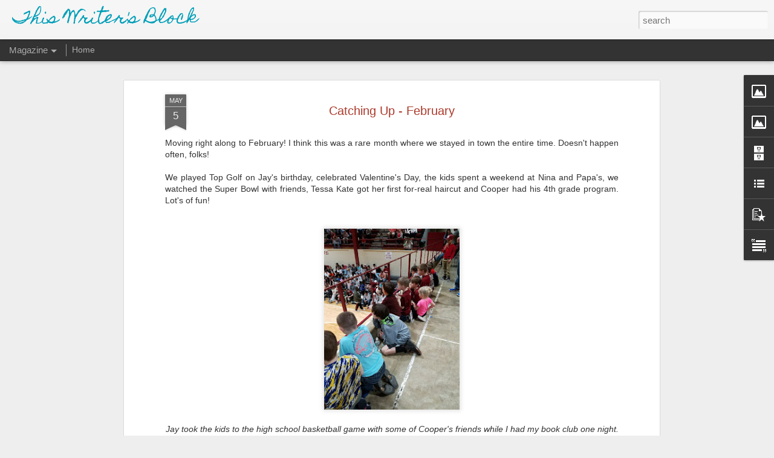

--- FILE ---
content_type: text/html; charset=UTF-8
request_url: https://www.blogger.com/video.g?token=AD6v5dxSc8ZT-G1_bnGM0kQy-wdciLaxKTKfJI1hWMX85l3gOZtc-SnVLFwEVCgtNUwiR8WiFQQKWE3Y5QWi-35kkQ
body_size: 576
content:
<!DOCTYPE HTML PUBLIC "-//W3C//DTD HTML 4.01//EN" "http://www.w3.org/TR/html4/strict.dtd"><html dir="ltr"><head><style type="text/css">
        body,
        .main,
        #videocontainer,
        .thumbnail-holder,
        .play-button {
          background: black;
          height: 100vh;
          margin: 0;
          overflow: hidden;
          position: absolute;
          width: 100%;
        }

        #videocontainer.type-BLOGGER_UPLOADED .thumbnail-holder {
          background-size: contain;
        }

        .thumbnail-holder {
          background-repeat: no-repeat;
          background-position: center;
          z-index: 10;
        }

        .play-button {
          background: url('https://www.gstatic.com/images/icons/material/system/1x/play_arrow_white_48dp.png') rgba(0,0,0,0.1) no-repeat center;
          cursor: pointer;
          display: block;
          z-index: 20;
        }
      </style>
<script type="text/javascript">
        var VIDEO_CONFIG = {"thumbnail":"https://i9.ytimg.com/vi_blogger/gS_jXuw7r0U/1.jpg?sqp=COiT6MsGGPDEAfqGspsBBgjAAhC0AQ&rs=AMzJL3nQtc22WOWYo4qZU7rH2vSjwqW6oA","iframe_id":"","allow_resize":false,"streams":[{"play_url":"https://rr1---sn-vgqsrnsr.googlevideo.com/videoplayback?expire=1769634408&ei=6Al6aczhNJfx_tcPo6PrqQo&ip=3.21.40.111&id=812fe35eec3baf45&itag=18&source=blogger&xpc=Egho7Zf3LnoBAQ%3D%3D&cps=149&met=1769605608,&mh=FH&mm=31&mn=sn-vgqsrnsr&ms=au&mv=u&mvi=1&pl=21&rms=au,au&susc=bl&eaua=J4u3jgVranU&mime=video/mp4&vprv=1&rqh=1&dur=6.478&lmt=1525373304916952&mt=1769602770&sparams=expire,ei,ip,id,itag,source,xpc,susc,eaua,mime,vprv,rqh,dur,lmt&sig=AJEij0EwRAIgUQnGDTt31m6Mxm3o8UqMItnRDUepEaC8sAIIq6HTEAUCIBYmjHjPzvXQBXmr5kTmfKqVyX0e5q3O6cwD6Rc_8MAE&lsparams=cps,met,mh,mm,mn,ms,mv,mvi,pl,rms&lsig=APaTxxMwRgIhALuOjw6oALUTUxaib9NAyGAyufLiNI82Q2JRdV3A5p5eAiEA8g3kKBUcczw7794MxKpbD3UkLfz0kwgbJoCmpZSODKM%3D","format_id":18},{"play_url":"https://rr1---sn-vgqsrnsr.googlevideo.com/videoplayback?expire=1769634408&ei=6Al6aczhNJfx_tcPo6PrqQo&ip=3.21.40.111&id=812fe35eec3baf45&itag=22&source=blogger&xpc=Egho7Zf3LnoBAQ%3D%3D&cps=149&met=1769605608,&mh=FH&mm=31&mn=sn-vgqsrnsr&ms=au&mv=u&mvi=1&pl=21&rms=au,au&susc=bl&eaua=J4u3jgVranU&mime=video/mp4&vprv=1&rqh=1&dur=6.478&lmt=1525373309724241&mt=1769602770&sparams=expire,ei,ip,id,itag,source,xpc,susc,eaua,mime,vprv,rqh,dur,lmt&sig=AJEij0EwRQIgS9hkowtdCzfOFppi3K9RiUsr2J2ZZjePM4r6Kzf_yqYCIQCxTdVaqTWu8vKXD_4TuGiRA9QFGlQCx8p8e88Kht5xZw%3D%3D&lsparams=cps,met,mh,mm,mn,ms,mv,mvi,pl,rms&lsig=APaTxxMwRgIhALzeX15Deqp5whho5QPGtjM4eU46ejTsKuBIu8AVyrWZAiEA0cxWq50viHxq_w-TPlnroYDo_m-Io8kohWI4ZSb88A8%3D","format_id":22}]}
      </script></head>
<body><div class="main"><div id="videocontainer" class="type-BLOGGER_UPLOADED"><div class="thumbnail-holder"></div>
<div class="play-button"></div></div></div>
<script type="text/javascript" src="https://www.blogger.com/static/v1/jsbin/3245339219-video_compiled.js"></script>
</body></html>

--- FILE ---
content_type: text/html; charset=UTF-8
request_url: https://www.blogger.com/video.g?token=AD6v5dzBobCXB_8yRwvyQc9rGXgJBxhz-ixt0kp9AdU1eUw6pcXk0pYhkCcGAzylAO6PPsZoKwo8GR6wPW2jTLAu0Q
body_size: 518
content:
<!DOCTYPE HTML PUBLIC "-//W3C//DTD HTML 4.01//EN" "http://www.w3.org/TR/html4/strict.dtd"><html dir="ltr"><head><style type="text/css">
        body,
        .main,
        #videocontainer,
        .thumbnail-holder,
        .play-button {
          background: black;
          height: 100vh;
          margin: 0;
          overflow: hidden;
          position: absolute;
          width: 100%;
        }

        #videocontainer.type-BLOGGER_UPLOADED .thumbnail-holder {
          background-size: contain;
        }

        .thumbnail-holder {
          background-repeat: no-repeat;
          background-position: center;
          z-index: 10;
        }

        .play-button {
          background: url('https://www.gstatic.com/images/icons/material/system/1x/play_arrow_white_48dp.png') rgba(0,0,0,0.1) no-repeat center;
          cursor: pointer;
          display: block;
          z-index: 20;
        }
      </style>
<script type="text/javascript">
        var VIDEO_CONFIG = {"thumbnail":"https://i9.ytimg.com/vi_blogger/OG0dEL__6pg/1.jpg?sqp=COiT6MsGGPDEAfqGspsBBgjAAhC0AQ&rs=AMzJL3mU9IBRrSwY_2-PQ9VzOBZgqAV5VQ","iframe_id":"","allow_resize":false,"streams":[{"play_url":"https://rr4---sn-vgqsrnld.googlevideo.com/videoplayback?expire=1769634408&ei=6Al6adLpN77w_tcPhdaFqAQ&ip=3.21.40.111&id=386d1d10bfffea98&itag=18&source=blogger&xpc=Egho7Zf3LnoBAQ%3D%3D&cps=150&met=1769605608,&mh=Sw&mm=31&mn=sn-vgqsrnld&ms=au&mv=u&mvi=4&pl=21&rms=au,au&susc=bl&eaua=J4u3jgVranU&mime=video/mp4&vprv=1&rqh=1&dur=8.521&lmt=1525373249782247&mt=1769602770&sparams=expire,ei,ip,id,itag,source,xpc,susc,eaua,mime,vprv,rqh,dur,lmt&sig=AJEij0EwRQIhAPl-Goqv5nsSfIe0CZYTg9y1rwo2-PQx31mapffxTSMJAiAy-IgGYOZsygTDvxFH9_79HDviE5JV8g_dZs_YN_5DAQ%3D%3D&lsparams=cps,met,mh,mm,mn,ms,mv,mvi,pl,rms&lsig=APaTxxMwRgIhALSD3HGBcKQG94d_rRFFSAHbxGj-pX-C7cvSta_JW6T8AiEAqMKVLX_7hvLM549GSZjzpgmgRxQtpsJYHkpUJ6wDtho%3D","format_id":18},{"play_url":"https://rr4---sn-vgqsrnld.googlevideo.com/videoplayback?expire=1769634408&ei=6Al6adLpN77w_tcPhdaFqAQ&ip=3.21.40.111&id=386d1d10bfffea98&itag=22&source=blogger&xpc=Egho7Zf3LnoBAQ%3D%3D&cps=150&met=1769605608,&mh=Sw&mm=31&mn=sn-vgqsrnld&ms=au&mv=u&mvi=4&pl=21&rms=au,au&susc=bl&eaua=J4u3jgVranU&mime=video/mp4&vprv=1&rqh=1&dur=8.521&lmt=1525373249273051&mt=1769602770&sparams=expire,ei,ip,id,itag,source,xpc,susc,eaua,mime,vprv,rqh,dur,lmt&sig=AJEij0EwRgIhAMwSSTOMdqZ2nIAefslzKxe9KXnidfJrYO5oI6-7Y66HAiEA-ufxTgQUXLZXwMc8TT4rJK5Oa38D_3Vgb2pizeqKLq0%3D&lsparams=cps,met,mh,mm,mn,ms,mv,mvi,pl,rms&lsig=APaTxxMwRQIgMNYwBusvuRM7O4xv3s_ybtgSr6P80RK4wCdvcbg8ZqICIQDG1T_ZPxqcs9HC0M_mfwWZfWF5s8jmN6xKVT9oqH3NWQ%3D%3D","format_id":22}]}
      </script></head>
<body><div class="main"><div id="videocontainer" class="type-BLOGGER_UPLOADED"><div class="thumbnail-holder"></div>
<div class="play-button"></div></div></div>
<script type="text/javascript" src="https://www.blogger.com/static/v1/jsbin/3245339219-video_compiled.js"></script>
</body></html>

--- FILE ---
content_type: text/html; charset=UTF-8
request_url: https://www.blogger.com/video.g?token=AD6v5dxKKExGEwjEam3yTMVJLomYpluNKMJoDT2UUVozHY8qn7TmWHKbySAeq0u0-pwDqn82FBCGn768H2ZtHVHwmw
body_size: 525
content:
<!DOCTYPE HTML PUBLIC "-//W3C//DTD HTML 4.01//EN" "http://www.w3.org/TR/html4/strict.dtd"><html dir="ltr"><head><style type="text/css">
        body,
        .main,
        #videocontainer,
        .thumbnail-holder,
        .play-button {
          background: black;
          height: 100vh;
          margin: 0;
          overflow: hidden;
          position: absolute;
          width: 100%;
        }

        #videocontainer.type-BLOGGER_UPLOADED .thumbnail-holder {
          background-size: contain;
        }

        .thumbnail-holder {
          background-repeat: no-repeat;
          background-position: center;
          z-index: 10;
        }

        .play-button {
          background: url('https://www.gstatic.com/images/icons/material/system/1x/play_arrow_white_48dp.png') rgba(0,0,0,0.1) no-repeat center;
          cursor: pointer;
          display: block;
          z-index: 20;
        }
      </style>
<script type="text/javascript">
        var VIDEO_CONFIG = {"thumbnail":"https://i9.ytimg.com/vi_blogger/IpBiwWqIe4E/1.jpg?sqp=COiT6MsGGPDEAfqGspsBBgjAAhC0AQ&rs=AMzJL3mDGc5CHrNmzp366VhYHxUctPqXeQ","iframe_id":"","allow_resize":false,"streams":[{"play_url":"https://rr2---sn-vgqsrnzk.googlevideo.com/videoplayback?expire=1769634408&ei=6Al6acOmN7f5ruEPrL_VyAM&ip=3.21.40.111&id=229062c16a887b81&itag=18&source=blogger&xpc=Egho7Zf3LnoBAQ%3D%3D&cps=127&met=1769605608,&mh=f5&mm=31&mn=sn-vgqsrnzk&ms=au&mv=u&mvi=2&pl=21&rms=au,au&susc=bl&eaua=J4u3jgVranU&mime=video/mp4&vprv=1&rqh=1&dur=15.836&lmt=1525373586623950&mt=1769602770&sparams=expire,ei,ip,id,itag,source,xpc,susc,eaua,mime,vprv,rqh,dur,lmt&sig=AJEij0EwRgIhAK_pOp27e_xGEXVpnom_O974iw6wy8mVNrkN93YqGNU7AiEA58zNuxDEv1WLXrooS0E1t6dsJDvokmt7X9hoIOpxLN8%3D&lsparams=cps,met,mh,mm,mn,ms,mv,mvi,pl,rms&lsig=APaTxxMwRQIgb71ouZddWSXjyNU_7c14R3rCacF0GzOU_89xnwV1O7kCIQDwWkNjpDKb-7M-JA-XjrdocI2IngVmi9DwItnhu2s8LQ%3D%3D","format_id":18},{"play_url":"https://rr2---sn-vgqsrnzk.googlevideo.com/videoplayback?expire=1769634408&ei=6Al6acOmN7f5ruEPrL_VyAM&ip=3.21.40.111&id=229062c16a887b81&itag=22&source=blogger&xpc=Egho7Zf3LnoBAQ%3D%3D&cps=127&met=1769605608,&mh=f5&mm=31&mn=sn-vgqsrnzk&ms=au&mv=u&mvi=2&pl=21&rms=au,au&susc=bl&eaua=J4u3jgVranU&mime=video/mp4&vprv=1&rqh=1&dur=15.836&lmt=1525373594733769&mt=1769602770&sparams=expire,ei,ip,id,itag,source,xpc,susc,eaua,mime,vprv,rqh,dur,lmt&sig=AJEij0EwRQIhALju_uAD_1C3UWLqiZKl5rN47CGyHrWG0xaii4HxDxNkAiBzE5-OjS3aG1RtczRIaThN3Sf62Ci2aSsD5_DTBH-IGw%3D%3D&lsparams=cps,met,mh,mm,mn,ms,mv,mvi,pl,rms&lsig=APaTxxMwRgIhAKwDCbegImfP5LYzLenD9t0qNzX5lWyJJtU6PO-3VpPIAiEAoW-AjFij2D2_T1gEItRvEqUKdBybkZeSiB9cCqo_AKo%3D","format_id":22}]}
      </script></head>
<body><div class="main"><div id="videocontainer" class="type-BLOGGER_UPLOADED"><div class="thumbnail-holder"></div>
<div class="play-button"></div></div></div>
<script type="text/javascript" src="https://www.blogger.com/static/v1/jsbin/3245339219-video_compiled.js"></script>
</body></html>

--- FILE ---
content_type: text/html; charset=UTF-8
request_url: https://www.blogger.com/video.g?token=AD6v5dzihx6xgoGjcdIBfnbAPkOv7qMPfbwuTiwVwQjJ_YYekdcZOf024hVysaHxQUdHyA5xK5qdpvKr4iYZ0InBNA
body_size: 538
content:
<!DOCTYPE HTML PUBLIC "-//W3C//DTD HTML 4.01//EN" "http://www.w3.org/TR/html4/strict.dtd"><html dir="ltr"><head><style type="text/css">
        body,
        .main,
        #videocontainer,
        .thumbnail-holder,
        .play-button {
          background: black;
          height: 100vh;
          margin: 0;
          overflow: hidden;
          position: absolute;
          width: 100%;
        }

        #videocontainer.type-BLOGGER_UPLOADED .thumbnail-holder {
          background-size: contain;
        }

        .thumbnail-holder {
          background-repeat: no-repeat;
          background-position: center;
          z-index: 10;
        }

        .play-button {
          background: url('https://www.gstatic.com/images/icons/material/system/1x/play_arrow_white_48dp.png') rgba(0,0,0,0.1) no-repeat center;
          cursor: pointer;
          display: block;
          z-index: 20;
        }
      </style>
<script type="text/javascript">
        var VIDEO_CONFIG = {"thumbnail":"https://i9.ytimg.com/vi_blogger/f2UhS-kYy44/1.jpg?sqp=COiT6MsGGPDEAfqGspsBBgjAAhC0AQ&rs=AMzJL3lg8sVd6WTIphkHUU52Ha5pz3YiYA","iframe_id":"","allow_resize":false,"streams":[{"play_url":"https://rr3---sn-vgqsrns6.googlevideo.com/videoplayback?expire=1769634408&ei=6Al6afG8OZS0ir4Py_XGoQQ&ip=3.21.40.111&id=7f65214be918cb8e&itag=18&source=blogger&xpc=Egho7Zf3LnoBAQ%3D%3D&cps=235&met=1769605608,&mh=7n&mm=31&mn=sn-vgqsrns6&ms=au&mv=u&mvi=3&pl=21&rms=au,au&susc=bl&eaua=J4u3jgVranU&mime=video/mp4&vprv=1&rqh=1&dur=17.647&lmt=1525374185648662&mt=1769604798&sparams=expire,ei,ip,id,itag,source,xpc,susc,eaua,mime,vprv,rqh,dur,lmt&sig=AJEij0EwRAIgP3RtjUzmvUbKzXgcyPYkv97RYxJxD-pF65RDwcisDj0CIFlavaUmlxFZiyPPyLvvQenUjhQTm0LvRuVjIiV4-xox&lsparams=cps,met,mh,mm,mn,ms,mv,mvi,pl,rms&lsig=APaTxxMwRAIgF_9FkovnNRjoKgtgKt7xt-VDgsQgQoSNcXvJgmk-9NwCIBu29CB873c0PwP5uvI_64OQUoOdhjhBEBMrh5ZWigyg","format_id":18},{"play_url":"https://rr3---sn-vgqsrns6.googlevideo.com/videoplayback?expire=1769634408&ei=6Al6afG8OZS0ir4Py_XGoQQ&ip=3.21.40.111&id=7f65214be918cb8e&itag=22&source=blogger&xpc=Egho7Zf3LnoBAQ%3D%3D&cps=235&met=1769605608,&mh=7n&mm=31&mn=sn-vgqsrns6&ms=au&mv=u&mvi=3&pl=21&rms=au,au&susc=bl&eaua=J4u3jgVranU&mime=video/mp4&vprv=1&rqh=1&dur=17.647&lmt=1525374192469091&mt=1769604798&sparams=expire,ei,ip,id,itag,source,xpc,susc,eaua,mime,vprv,rqh,dur,lmt&sig=AJEij0EwRAIgWy5Vi1jj3_y0W3aZMrxGsbAqFt651WsVRjhgQdERChECIFJmFwoJ-eYHu3MqojN1zg6GqGMGZU0xRK2TcpZpnFRW&lsparams=cps,met,mh,mm,mn,ms,mv,mvi,pl,rms&lsig=APaTxxMwRQIhAOJCYVrQK1DsPF1cBqR6YuG9LOiiKoKzA3sK9My-4RF5AiBJ6YrgMq0guU4ho370_ml3OBEPGi2P8JJlHLkZnmwM5A%3D%3D","format_id":22}]}
      </script></head>
<body><div class="main"><div id="videocontainer" class="type-BLOGGER_UPLOADED"><div class="thumbnail-holder"></div>
<div class="play-button"></div></div></div>
<script type="text/javascript" src="https://www.blogger.com/static/v1/jsbin/3245339219-video_compiled.js"></script>
</body></html>

--- FILE ---
content_type: text/javascript; charset=UTF-8
request_url: http://www.thiswritersblock.com/?v=0&action=initial&widgetId=BlogArchive1&responseType=js&xssi_token=AOuZoY7s5PNX4v1OTEwiZybulju4rCly5A%3A1769605605370
body_size: 1729
content:
try {
_WidgetManager._HandleControllerResult('BlogArchive1', 'initial',{'url': 'http://www.thiswritersblock.com/search?updated-min\x3d1969-12-31T18:00:00-06:00\x26updated-max\x3d292278994-08-17T07:12:55Z\x26max-results\x3d50', 'name': 'All Posts', 'expclass': 'expanded', 'toggleId': 'ALL-0', 'post-count': 1246, 'data': [{'url': 'http://www.thiswritersblock.com/2018/', 'name': '2018', 'expclass': 'expanded', 'toggleId': 'YEARLY-1514786400000', 'post-count': 30, 'data': [{'url': 'http://www.thiswritersblock.com/2018/10/', 'name': 'October', 'expclass': 'expanded', 'toggleId': 'MONTHLY-1538370000000', 'post-count': 1, 'posts': [{'title': 'Catching Up -- June', 'url': 'http://www.thiswritersblock.com/2018/10/catching-up-june.html'}]}, {'url': 'http://www.thiswritersblock.com/2018/09/', 'name': 'September', 'expclass': 'collapsed', 'toggleId': 'MONTHLY-1535778000000', 'post-count': 1}, {'url': 'http://www.thiswritersblock.com/2018/07/', 'name': 'July', 'expclass': 'collapsed', 'toggleId': 'MONTHLY-1530421200000', 'post-count': 3}, {'url': 'http://www.thiswritersblock.com/2018/06/', 'name': 'June', 'expclass': 'collapsed', 'toggleId': 'MONTHLY-1527829200000', 'post-count': 1}, {'url': 'http://www.thiswritersblock.com/2018/05/', 'name': 'May', 'expclass': 'collapsed', 'toggleId': 'MONTHLY-1525150800000', 'post-count': 13}, {'url': 'http://www.thiswritersblock.com/2018/03/', 'name': 'March', 'expclass': 'collapsed', 'toggleId': 'MONTHLY-1519884000000', 'post-count': 1}, {'url': 'http://www.thiswritersblock.com/2018/01/', 'name': 'January', 'expclass': 'collapsed', 'toggleId': 'MONTHLY-1514786400000', 'post-count': 10}]}, {'url': 'http://www.thiswritersblock.com/2017/', 'name': '2017', 'expclass': 'collapsed', 'toggleId': 'YEARLY-1483250400000', 'post-count': 61, 'data': [{'url': 'http://www.thiswritersblock.com/2017/11/', 'name': 'November', 'expclass': 'collapsed', 'toggleId': 'MONTHLY-1509512400000', 'post-count': 6}, {'url': 'http://www.thiswritersblock.com/2017/10/', 'name': 'October', 'expclass': 'collapsed', 'toggleId': 'MONTHLY-1506834000000', 'post-count': 1}, {'url': 'http://www.thiswritersblock.com/2017/09/', 'name': 'September', 'expclass': 'collapsed', 'toggleId': 'MONTHLY-1504242000000', 'post-count': 5}, {'url': 'http://www.thiswritersblock.com/2017/08/', 'name': 'August', 'expclass': 'collapsed', 'toggleId': 'MONTHLY-1501563600000', 'post-count': 7}, {'url': 'http://www.thiswritersblock.com/2017/07/', 'name': 'July', 'expclass': 'collapsed', 'toggleId': 'MONTHLY-1498885200000', 'post-count': 2}, {'url': 'http://www.thiswritersblock.com/2017/06/', 'name': 'June', 'expclass': 'collapsed', 'toggleId': 'MONTHLY-1496293200000', 'post-count': 1}, {'url': 'http://www.thiswritersblock.com/2017/05/', 'name': 'May', 'expclass': 'collapsed', 'toggleId': 'MONTHLY-1493614800000', 'post-count': 7}, {'url': 'http://www.thiswritersblock.com/2017/04/', 'name': 'April', 'expclass': 'collapsed', 'toggleId': 'MONTHLY-1491022800000', 'post-count': 9}, {'url': 'http://www.thiswritersblock.com/2017/03/', 'name': 'March', 'expclass': 'collapsed', 'toggleId': 'MONTHLY-1488348000000', 'post-count': 6}, {'url': 'http://www.thiswritersblock.com/2017/02/', 'name': 'February', 'expclass': 'collapsed', 'toggleId': 'MONTHLY-1485928800000', 'post-count': 5}, {'url': 'http://www.thiswritersblock.com/2017/01/', 'name': 'January', 'expclass': 'collapsed', 'toggleId': 'MONTHLY-1483250400000', 'post-count': 12}]}, {'url': 'http://www.thiswritersblock.com/2016/', 'name': '2016', 'expclass': 'collapsed', 'toggleId': 'YEARLY-1451628000000', 'post-count': 90, 'data': [{'url': 'http://www.thiswritersblock.com/2016/12/', 'name': 'December', 'expclass': 'collapsed', 'toggleId': 'MONTHLY-1480572000000', 'post-count': 12}, {'url': 'http://www.thiswritersblock.com/2016/11/', 'name': 'November', 'expclass': 'collapsed', 'toggleId': 'MONTHLY-1477976400000', 'post-count': 11}, {'url': 'http://www.thiswritersblock.com/2016/10/', 'name': 'October', 'expclass': 'collapsed', 'toggleId': 'MONTHLY-1475298000000', 'post-count': 11}, {'url': 'http://www.thiswritersblock.com/2016/09/', 'name': 'September', 'expclass': 'collapsed', 'toggleId': 'MONTHLY-1472706000000', 'post-count': 11}, {'url': 'http://www.thiswritersblock.com/2016/08/', 'name': 'August', 'expclass': 'collapsed', 'toggleId': 'MONTHLY-1470027600000', 'post-count': 11}, {'url': 'http://www.thiswritersblock.com/2016/07/', 'name': 'July', 'expclass': 'collapsed', 'toggleId': 'MONTHLY-1467349200000', 'post-count': 1}, {'url': 'http://www.thiswritersblock.com/2016/06/', 'name': 'June', 'expclass': 'collapsed', 'toggleId': 'MONTHLY-1464757200000', 'post-count': 3}, {'url': 'http://www.thiswritersblock.com/2016/04/', 'name': 'April', 'expclass': 'collapsed', 'toggleId': 'MONTHLY-1459486800000', 'post-count': 7}, {'url': 'http://www.thiswritersblock.com/2016/03/', 'name': 'March', 'expclass': 'collapsed', 'toggleId': 'MONTHLY-1456812000000', 'post-count': 7}, {'url': 'http://www.thiswritersblock.com/2016/02/', 'name': 'February', 'expclass': 'collapsed', 'toggleId': 'MONTHLY-1454306400000', 'post-count': 8}, {'url': 'http://www.thiswritersblock.com/2016/01/', 'name': 'January', 'expclass': 'collapsed', 'toggleId': 'MONTHLY-1451628000000', 'post-count': 8}]}, {'url': 'http://www.thiswritersblock.com/2015/', 'name': '2015', 'expclass': 'collapsed', 'toggleId': 'YEARLY-1420092000000', 'post-count': 150, 'data': [{'url': 'http://www.thiswritersblock.com/2015/12/', 'name': 'December', 'expclass': 'collapsed', 'toggleId': 'MONTHLY-1448949600000', 'post-count': 15}, {'url': 'http://www.thiswritersblock.com/2015/11/', 'name': 'November', 'expclass': 'collapsed', 'toggleId': 'MONTHLY-1446354000000', 'post-count': 13}, {'url': 'http://www.thiswritersblock.com/2015/10/', 'name': 'October', 'expclass': 'collapsed', 'toggleId': 'MONTHLY-1443675600000', 'post-count': 9}, {'url': 'http://www.thiswritersblock.com/2015/09/', 'name': 'September', 'expclass': 'collapsed', 'toggleId': 'MONTHLY-1441083600000', 'post-count': 9}, {'url': 'http://www.thiswritersblock.com/2015/08/', 'name': 'August', 'expclass': 'collapsed', 'toggleId': 'MONTHLY-1438405200000', 'post-count': 13}, {'url': 'http://www.thiswritersblock.com/2015/07/', 'name': 'July', 'expclass': 'collapsed', 'toggleId': 'MONTHLY-1435726800000', 'post-count': 13}, {'url': 'http://www.thiswritersblock.com/2015/06/', 'name': 'June', 'expclass': 'collapsed', 'toggleId': 'MONTHLY-1433134800000', 'post-count': 14}, {'url': 'http://www.thiswritersblock.com/2015/05/', 'name': 'May', 'expclass': 'collapsed', 'toggleId': 'MONTHLY-1430456400000', 'post-count': 13}, {'url': 'http://www.thiswritersblock.com/2015/04/', 'name': 'April', 'expclass': 'collapsed', 'toggleId': 'MONTHLY-1427864400000', 'post-count': 12}, {'url': 'http://www.thiswritersblock.com/2015/03/', 'name': 'March', 'expclass': 'collapsed', 'toggleId': 'MONTHLY-1425189600000', 'post-count': 12}, {'url': 'http://www.thiswritersblock.com/2015/02/', 'name': 'February', 'expclass': 'collapsed', 'toggleId': 'MONTHLY-1422770400000', 'post-count': 9}, {'url': 'http://www.thiswritersblock.com/2015/01/', 'name': 'January', 'expclass': 'collapsed', 'toggleId': 'MONTHLY-1420092000000', 'post-count': 18}]}, {'url': 'http://www.thiswritersblock.com/2014/', 'name': '2014', 'expclass': 'collapsed', 'toggleId': 'YEARLY-1388556000000', 'post-count': 146, 'data': [{'url': 'http://www.thiswritersblock.com/2014/12/', 'name': 'December', 'expclass': 'collapsed', 'toggleId': 'MONTHLY-1417413600000', 'post-count': 19}, {'url': 'http://www.thiswritersblock.com/2014/11/', 'name': 'November', 'expclass': 'collapsed', 'toggleId': 'MONTHLY-1414818000000', 'post-count': 10}, {'url': 'http://www.thiswritersblock.com/2014/10/', 'name': 'October', 'expclass': 'collapsed', 'toggleId': 'MONTHLY-1412139600000', 'post-count': 12}, {'url': 'http://www.thiswritersblock.com/2014/09/', 'name': 'September', 'expclass': 'collapsed', 'toggleId': 'MONTHLY-1409547600000', 'post-count': 11}, {'url': 'http://www.thiswritersblock.com/2014/08/', 'name': 'August', 'expclass': 'collapsed', 'toggleId': 'MONTHLY-1406869200000', 'post-count': 15}, {'url': 'http://www.thiswritersblock.com/2014/07/', 'name': 'July', 'expclass': 'collapsed', 'toggleId': 'MONTHLY-1404190800000', 'post-count': 12}, {'url': 'http://www.thiswritersblock.com/2014/06/', 'name': 'June', 'expclass': 'collapsed', 'toggleId': 'MONTHLY-1401598800000', 'post-count': 12}, {'url': 'http://www.thiswritersblock.com/2014/05/', 'name': 'May', 'expclass': 'collapsed', 'toggleId': 'MONTHLY-1398920400000', 'post-count': 15}, {'url': 'http://www.thiswritersblock.com/2014/04/', 'name': 'April', 'expclass': 'collapsed', 'toggleId': 'MONTHLY-1396328400000', 'post-count': 11}, {'url': 'http://www.thiswritersblock.com/2014/03/', 'name': 'March', 'expclass': 'collapsed', 'toggleId': 'MONTHLY-1393653600000', 'post-count': 9}, {'url': 'http://www.thiswritersblock.com/2014/02/', 'name': 'February', 'expclass': 'collapsed', 'toggleId': 'MONTHLY-1391234400000', 'post-count': 10}, {'url': 'http://www.thiswritersblock.com/2014/01/', 'name': 'January', 'expclass': 'collapsed', 'toggleId': 'MONTHLY-1388556000000', 'post-count': 10}]}, {'url': 'http://www.thiswritersblock.com/2013/', 'name': '2013', 'expclass': 'collapsed', 'toggleId': 'YEARLY-1357020000000', 'post-count': 196, 'data': [{'url': 'http://www.thiswritersblock.com/2013/12/', 'name': 'December', 'expclass': 'collapsed', 'toggleId': 'MONTHLY-1385877600000', 'post-count': 15}, {'url': 'http://www.thiswritersblock.com/2013/11/', 'name': 'November', 'expclass': 'collapsed', 'toggleId': 'MONTHLY-1383282000000', 'post-count': 8}, {'url': 'http://www.thiswritersblock.com/2013/10/', 'name': 'October', 'expclass': 'collapsed', 'toggleId': 'MONTHLY-1380603600000', 'post-count': 11}, {'url': 'http://www.thiswritersblock.com/2013/09/', 'name': 'September', 'expclass': 'collapsed', 'toggleId': 'MONTHLY-1378011600000', 'post-count': 11}, {'url': 'http://www.thiswritersblock.com/2013/08/', 'name': 'August', 'expclass': 'collapsed', 'toggleId': 'MONTHLY-1375333200000', 'post-count': 10}, {'url': 'http://www.thiswritersblock.com/2013/07/', 'name': 'July', 'expclass': 'collapsed', 'toggleId': 'MONTHLY-1372654800000', 'post-count': 18}, {'url': 'http://www.thiswritersblock.com/2013/06/', 'name': 'June', 'expclass': 'collapsed', 'toggleId': 'MONTHLY-1370062800000', 'post-count': 17}, {'url': 'http://www.thiswritersblock.com/2013/05/', 'name': 'May', 'expclass': 'collapsed', 'toggleId': 'MONTHLY-1367384400000', 'post-count': 18}, {'url': 'http://www.thiswritersblock.com/2013/04/', 'name': 'April', 'expclass': 'collapsed', 'toggleId': 'MONTHLY-1364792400000', 'post-count': 22}, {'url': 'http://www.thiswritersblock.com/2013/03/', 'name': 'March', 'expclass': 'collapsed', 'toggleId': 'MONTHLY-1362117600000', 'post-count': 21}, {'url': 'http://www.thiswritersblock.com/2013/02/', 'name': 'February', 'expclass': 'collapsed', 'toggleId': 'MONTHLY-1359698400000', 'post-count': 22}, {'url': 'http://www.thiswritersblock.com/2013/01/', 'name': 'January', 'expclass': 'collapsed', 'toggleId': 'MONTHLY-1357020000000', 'post-count': 23}]}, {'url': 'http://www.thiswritersblock.com/2012/', 'name': '2012', 'expclass': 'collapsed', 'toggleId': 'YEARLY-1325397600000', 'post-count': 237, 'data': [{'url': 'http://www.thiswritersblock.com/2012/12/', 'name': 'December', 'expclass': 'collapsed', 'toggleId': 'MONTHLY-1354341600000', 'post-count': 26}, {'url': 'http://www.thiswritersblock.com/2012/11/', 'name': 'November', 'expclass': 'collapsed', 'toggleId': 'MONTHLY-1351746000000', 'post-count': 19}, {'url': 'http://www.thiswritersblock.com/2012/10/', 'name': 'October', 'expclass': 'collapsed', 'toggleId': 'MONTHLY-1349067600000', 'post-count': 30}, {'url': 'http://www.thiswritersblock.com/2012/09/', 'name': 'September', 'expclass': 'collapsed', 'toggleId': 'MONTHLY-1346475600000', 'post-count': 18}, {'url': 'http://www.thiswritersblock.com/2012/08/', 'name': 'August', 'expclass': 'collapsed', 'toggleId': 'MONTHLY-1343797200000', 'post-count': 12}, {'url': 'http://www.thiswritersblock.com/2012/07/', 'name': 'July', 'expclass': 'collapsed', 'toggleId': 'MONTHLY-1341118800000', 'post-count': 17}, {'url': 'http://www.thiswritersblock.com/2012/06/', 'name': 'June', 'expclass': 'collapsed', 'toggleId': 'MONTHLY-1338526800000', 'post-count': 25}, {'url': 'http://www.thiswritersblock.com/2012/05/', 'name': 'May', 'expclass': 'collapsed', 'toggleId': 'MONTHLY-1335848400000', 'post-count': 19}, {'url': 'http://www.thiswritersblock.com/2012/04/', 'name': 'April', 'expclass': 'collapsed', 'toggleId': 'MONTHLY-1333256400000', 'post-count': 19}, {'url': 'http://www.thiswritersblock.com/2012/03/', 'name': 'March', 'expclass': 'collapsed', 'toggleId': 'MONTHLY-1330581600000', 'post-count': 19}, {'url': 'http://www.thiswritersblock.com/2012/02/', 'name': 'February', 'expclass': 'collapsed', 'toggleId': 'MONTHLY-1328076000000', 'post-count': 15}, {'url': 'http://www.thiswritersblock.com/2012/01/', 'name': 'January', 'expclass': 'collapsed', 'toggleId': 'MONTHLY-1325397600000', 'post-count': 18}]}, {'url': 'http://www.thiswritersblock.com/2011/', 'name': '2011', 'expclass': 'collapsed', 'toggleId': 'YEARLY-1293861600000', 'post-count': 178, 'data': [{'url': 'http://www.thiswritersblock.com/2011/12/', 'name': 'December', 'expclass': 'collapsed', 'toggleId': 'MONTHLY-1322719200000', 'post-count': 16}, {'url': 'http://www.thiswritersblock.com/2011/11/', 'name': 'November', 'expclass': 'collapsed', 'toggleId': 'MONTHLY-1320123600000', 'post-count': 16}, {'url': 'http://www.thiswritersblock.com/2011/10/', 'name': 'October', 'expclass': 'collapsed', 'toggleId': 'MONTHLY-1317445200000', 'post-count': 10}, {'url': 'http://www.thiswritersblock.com/2011/09/', 'name': 'September', 'expclass': 'collapsed', 'toggleId': 'MONTHLY-1314853200000', 'post-count': 20}, {'url': 'http://www.thiswritersblock.com/2011/08/', 'name': 'August', 'expclass': 'collapsed', 'toggleId': 'MONTHLY-1312174800000', 'post-count': 18}, {'url': 'http://www.thiswritersblock.com/2011/07/', 'name': 'July', 'expclass': 'collapsed', 'toggleId': 'MONTHLY-1309496400000', 'post-count': 18}, {'url': 'http://www.thiswritersblock.com/2011/06/', 'name': 'June', 'expclass': 'collapsed', 'toggleId': 'MONTHLY-1306904400000', 'post-count': 10}, {'url': 'http://www.thiswritersblock.com/2011/05/', 'name': 'May', 'expclass': 'collapsed', 'toggleId': 'MONTHLY-1304226000000', 'post-count': 14}, {'url': 'http://www.thiswritersblock.com/2011/04/', 'name': 'April', 'expclass': 'collapsed', 'toggleId': 'MONTHLY-1301634000000', 'post-count': 7}, {'url': 'http://www.thiswritersblock.com/2011/03/', 'name': 'March', 'expclass': 'collapsed', 'toggleId': 'MONTHLY-1298959200000', 'post-count': 13}, {'url': 'http://www.thiswritersblock.com/2011/02/', 'name': 'February', 'expclass': 'collapsed', 'toggleId': 'MONTHLY-1296540000000', 'post-count': 13}, {'url': 'http://www.thiswritersblock.com/2011/01/', 'name': 'January', 'expclass': 'collapsed', 'toggleId': 'MONTHLY-1293861600000', 'post-count': 23}]}, {'url': 'http://www.thiswritersblock.com/2010/', 'name': '2010', 'expclass': 'collapsed', 'toggleId': 'YEARLY-1262325600000', 'post-count': 158, 'data': [{'url': 'http://www.thiswritersblock.com/2010/12/', 'name': 'December', 'expclass': 'collapsed', 'toggleId': 'MONTHLY-1291183200000', 'post-count': 10}, {'url': 'http://www.thiswritersblock.com/2010/11/', 'name': 'November', 'expclass': 'collapsed', 'toggleId': 'MONTHLY-1288587600000', 'post-count': 13}, {'url': 'http://www.thiswritersblock.com/2010/10/', 'name': 'October', 'expclass': 'collapsed', 'toggleId': 'MONTHLY-1285909200000', 'post-count': 12}, {'url': 'http://www.thiswritersblock.com/2010/09/', 'name': 'September', 'expclass': 'collapsed', 'toggleId': 'MONTHLY-1283317200000', 'post-count': 16}, {'url': 'http://www.thiswritersblock.com/2010/08/', 'name': 'August', 'expclass': 'collapsed', 'toggleId': 'MONTHLY-1280638800000', 'post-count': 13}, {'url': 'http://www.thiswritersblock.com/2010/07/', 'name': 'July', 'expclass': 'collapsed', 'toggleId': 'MONTHLY-1277960400000', 'post-count': 6}, {'url': 'http://www.thiswritersblock.com/2010/06/', 'name': 'June', 'expclass': 'collapsed', 'toggleId': 'MONTHLY-1275368400000', 'post-count': 12}, {'url': 'http://www.thiswritersblock.com/2010/05/', 'name': 'May', 'expclass': 'collapsed', 'toggleId': 'MONTHLY-1272690000000', 'post-count': 11}, {'url': 'http://www.thiswritersblock.com/2010/04/', 'name': 'April', 'expclass': 'collapsed', 'toggleId': 'MONTHLY-1270098000000', 'post-count': 22}, {'url': 'http://www.thiswritersblock.com/2010/03/', 'name': 'March', 'expclass': 'collapsed', 'toggleId': 'MONTHLY-1267423200000', 'post-count': 20}, {'url': 'http://www.thiswritersblock.com/2010/02/', 'name': 'February', 'expclass': 'collapsed', 'toggleId': 'MONTHLY-1265004000000', 'post-count': 23}]}], 'toggleopen': 'MONTHLY-1538370000000', 'style': 'HIERARCHY', 'title': 'Blog Archive'});
} catch (e) {
  if (typeof log != 'undefined') {
    log('HandleControllerResult failed: ' + e);
  }
}


--- FILE ---
content_type: text/javascript; charset=UTF-8
request_url: http://www.thiswritersblock.com/?v=0&action=initial&widgetId=BlogList1&responseType=js&xssi_token=AOuZoY7s5PNX4v1OTEwiZybulju4rCly5A%3A1769605605370
body_size: 3197
content:
try {
_WidgetManager._HandleControllerResult('BlogList1', 'initial',{'title': 'My Blog List', 'sortType': 'LAST_UPDATE_DESCENDING', 'numItemsToShow': 0, 'showIcon': true, 'showItemTitle': true, 'showItemSnippet': false, 'showItemThumbnail': false, 'showTimePeriodSinceLastUpdate': true, 'tagName': 'BlogList1-www.thiswritersblock.com', 'textColor': '#000', 'linkColor': '#00c', 'totalItems': 9, 'showAllText': 'Show All', 'showNText': 'Show 9', 'items': [{'displayStyle': 'display: block;', 'blogTitle': 'The Journey of Parenthood...', 'blogUrl': 'https://www.journeyofparenthood.com/', 'blogIconUrl': 'https://lh3.googleusercontent.com/blogger_img_proxy/AEn0k_tLxajqpgB1cajO_syPGxTcKkJ5RW6Pw3fND6yH-uWwm_p9c5hfYo_9aDd-GTZ83jrz6s3V7NZGpjit1kPGAMDsS5li_84K183rTAO4ntqDX8Kb\x3ds16-w16-h16', 'itemTitle': 'What I\u2019m Gifting My Kids: 2025', 'itemUrl': 'https://www.journeyofparenthood.com/what-im-gifting-my-kids-2025/', 'itemSnippet': '\n\n[image: What I\x27m Gifting My Kids: 2025]\n\nFor the last couple of years I\u2019ve been putting together a post covering all \nthe items on each of my children\u2019s wi...', 'itemThumbnail': '', 'timePeriodSinceLastUpdate': '1 month ago'}, {'displayStyle': 'display: block;', 'blogTitle': 'Welcome to our world!', 'blogUrl': 'http://thehairstonfamily.blogspot.com/', 'blogIconUrl': 'https://lh3.googleusercontent.com/blogger_img_proxy/AEn0k_voNmoELk31Upj540uYXOxOaOG0hzmIbCbzFRIdxGUbj6H4uhN94XrEJ4DU-TrLgBT3v9SYDVZ7ojklelRE411ckKefSHH1rcdUnkcuPt8bC3J89Yk\x3ds16-w16-h16', 'itemTitle': 'California - July 23 - Surf Lessons and Santa Monica', 'itemUrl': 'http://thehairstonfamily.blogspot.com/2019/07/california-july-23-surf-lessons-and.html', 'itemSnippet': ' \n\n\n', 'itemThumbnail': {'url': 'https://blogger.googleusercontent.com/img/b/R29vZ2xl/AVvXsEiYAjq_mNaQNiiTMPEgPkj4ltuf24VKbtE0oVStP9gzNeTgz2Qkt2Hy_EVGX0zEB-o-hpTNNbwGThxxksAgp0mnm7uu3gqXTHYqdz9XiebGZiHkUYZgYg_2c5BLjeHKSK44cYYw8Gz-M-fY/s72-c/IMG_0963.JPG', 'width': 72, 'height': 72}, 'timePeriodSinceLastUpdate': '6 years ago'}, {'displayStyle': 'display: block;', 'blogTitle': 'sweet blessings', 'blogUrl': 'http://themollerfamily.blogspot.com/', 'blogIconUrl': 'https://lh3.googleusercontent.com/blogger_img_proxy/AEn0k_vTZye2gvZcHYxt9zjPe9O5O-gD_g6duZdhUP5ZLNfs9q8YuI8C2O6HCQFMrzJIqbZX-fE1v57koQiGxiBXUobIqI0SGyihzIIZA5H3wLC_V4Lr\x3ds16-w16-h16', 'itemTitle': 'Layne\x27s 1st Basketball Game', 'itemUrl': 'http://themollerfamily.blogspot.com/2019/01/laynes-1st-basketball-game.html', 'itemSnippet': ' \n\n\n\n\n\n\n\n', 'itemThumbnail': {'url': 'https://blogger.googleusercontent.com/img/b/R29vZ2xl/AVvXsEi3G7w4MgVSNGdihTDcCNN1l-8JAZQKxYwCOMbvZCLeVwpFT3wUGYrL8ykzxKwd_3EsCw6-dW_jXePfr_KlQ87xJN1i-RSAPKUZ3_geIcWMQm0oNtNn9TDXYvn0eq2ZDYLJxwa0WuNKFZZu/s72-c/20190105_131920.jpg', 'width': 72, 'height': 72}, 'timePeriodSinceLastUpdate': '7 years ago'}, {'displayStyle': 'display: block;', 'blogTitle': 'Little Seed Farm', 'blogUrl': 'http://littleseedfarm.com/to-be-a-farmer-blog/', 'blogIconUrl': 'https://lh3.googleusercontent.com/blogger_img_proxy/AEn0k_vif4FC8ciWpt63dSphY-VfJl3efqPD-tBw8TviLpJkWoC9SlGVsuk0JFG-FppZd--i_7Hody2twkRzhEFPmPUhqE5MV48OP3I\x3ds16-w16-h16', 'itemTitle': 'Our Natural Deodorant Is Here! Here\x27s Everything You Need To Know To Make \nThe Switch From Conventional To Natural Deo.', 'itemUrl': 'http://littleseedfarm.com/to-be-a-farmer-blog/2016/11/4/our-natural-deodorant-is-here-heres-everything-you-need-to-know-to-make-the-switch-from-conventional-to-natural-deo', 'itemSnippet': ' \n\nGive yourself a huge pat on the back! You\x27ve decided to make the switch to \nnatural deodorant - your body and the environment thank you and we\x27re so \nglad...', 'itemThumbnail': '', 'timePeriodSinceLastUpdate': '9 years ago'}, {'displayStyle': 'display: block;', 'blogTitle': 'Searson Shuffle', 'blogUrl': 'http://searsonshuffle.blogspot.com/', 'blogIconUrl': 'https://lh3.googleusercontent.com/blogger_img_proxy/AEn0k_tgZzpwlPknsg06EFlDsdCw4nkanM7RN0n6oL5P0jf8Pf2Jj2DJcQxdVqOtubut4NpWxAggzlWcc9u06NVNpPvbuKMloQdRKNg8ByjxtYpMz0s\x3ds16-w16-h16', 'itemTitle': 'Wright One Year', 'itemUrl': 'http://searsonshuffle.blogspot.com/2015/10/wright-one-year.html', 'itemSnippet': '\n\n\n\n\n\nWacky Tacky day for Dr. Seuss week. \n\n\n\n\n\n\n*Weigh*t:  At one year, we took a guess of 23 pounds, and were pretty much \nright on. You are a little chunk...', 'itemThumbnail': {'url': 'https://blogger.googleusercontent.com/img/b/R29vZ2xl/AVvXsEgWCt3y9L1yfsze19i1H5rwpIswgr_ZSbu8jDSHrbOaBhNYT3AihBZU2Ik3BYa1eAJJUNRmFhlsB3gxLGy59xmJSHbQ1sSGh68hwr9_PQDxH0kgKjfR01XR5pfsNp-zCdlzveJN9DM4c1g/s72-c/IMG_3473.JPG', 'width': 72, 'height': 72}, 'timePeriodSinceLastUpdate': '10 years ago'}, {'displayStyle': 'display: block;', 'blogTitle': 'the little green family', 'blogUrl': 'http://thelittlegreenfamily.blogspot.com/', 'blogIconUrl': 'https://lh3.googleusercontent.com/blogger_img_proxy/AEn0k_upb-DdrjvTO46erPxF5ZN2o_ESb-g0VBEBsipaavj70s37gWEkWqDVo3oDJGjKBS73Qe3AZjHhaLuLsiZw_PFbu6fsNFZmKEeaPXXKxhD6IyHZ9owQTh4\x3ds16-w16-h16', 'itemTitle': '', 'itemUrl': 'http://thelittlegreenfamily.blogspot.com/2015/08/just-to-update-this-blog-and-anyone-who.html', 'itemSnippet': 'Just to update this blog, (and anyone who may read it or come across it \nanymore!) - The girls are all getting so big!! And so am I... 9 weeks left \nuntil we...', 'itemThumbnail': '', 'timePeriodSinceLastUpdate': '10 years ago'}, {'displayStyle': 'display: block;', 'blogTitle': 'Mrs. Karen\x27s Preschool Ideas', 'blogUrl': 'http://mrskarensclass.blogspot.com/', 'blogIconUrl': 'https://lh3.googleusercontent.com/blogger_img_proxy/AEn0k_tw33ehxJ3XjlyhzKGcOjLFHTrDKSg9z_zroWh_kY8gb-DhFXx6N-fEvKLA2qQ3Qx23l8eESgo3FC0TOJRAoQp0d-ChoQ0BFacjiOshmko3S_Y\x3ds16-w16-h16', 'itemTitle': 'I\x27M BAAACCCKKKKKK!!!!!', 'itemUrl': 'http://mrskarensclass.blogspot.com/2015/08/im-baaaccckkkkkk.html', 'itemSnippet': 'This is all because of 2 lovely ladies I met in the Dollar Store yesterday!\n\nOk world, I\x27m tired of feeling sorry for myself!  Yes, we still have cancer \nat ...', 'itemThumbnail': '', 'timePeriodSinceLastUpdate': '10 years ago'}, {'displayStyle': 'display: block;', 'blogTitle': 'Santoro Family Stories', 'blogUrl': 'http://thesantoros.blogspot.com/', 'blogIconUrl': 'https://lh3.googleusercontent.com/blogger_img_proxy/AEn0k_tlY7Q7O_wRqQ-miZu7_8PdgQTaKuRaIq3F2KldCceXqTO3Z6YSYb0x5oU3gs_wrHD9GaaSpcicCga1xzE37TQKHKqollF8Xrr8kSN_TlY\x3ds16-w16-h16', 'itemTitle': 'On This Day, Four Years Ago', 'itemUrl': 'http://thesantoros.blogspot.com/2013/02/on-this-day-four-years-ago.html', 'itemSnippet': 'February 28, 2009 is when Michael and I got married...making today our \nfourth anniversary! \nIt was an amazing day.  Even though I know there were some thing...', 'itemThumbnail': {'url': 'https://lh3.googleusercontent.com/-j5GWdNkQP98/UTAMZDGaMHI/AAAAAAAACcI/cPgvJ2W9tqM/s72-c/blogger-image--798905478.jpg', 'width': 72, 'height': 72}, 'timePeriodSinceLastUpdate': '12 years ago'}, {'displayStyle': 'display: block;', 'blogTitle': 'Sweet Tea and Sunshine', 'blogUrl': 'https://www.sweetteaandsunshine.com', 'blogIconUrl': 'https://lh3.googleusercontent.com/blogger_img_proxy/AEn0k_u-pRXatiSytNKRxdOYQR1nj4LuKGcdeAnXLs25J7aeBjKp4r8YW9RIdNI4cGO8TJhcR3f-SJwZICyg9ULEPrNPMquDkonfHSzxwj7LX088-44\x3ds16-w16-h16'}]});
} catch (e) {
  if (typeof log != 'undefined') {
    log('HandleControllerResult failed: ' + e);
  }
}
